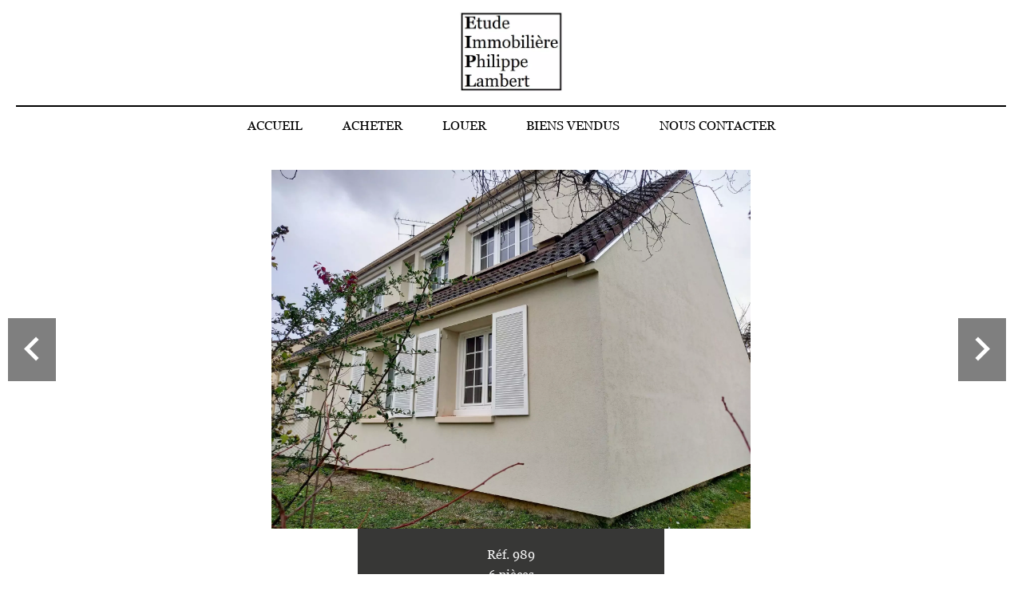

--- FILE ---
content_type: text/html; charset=UTF-8
request_url: https://etude-immo-lambert.fr/fr/propriete/vente+maison+bois-le-roi+-maison-f6-louee-2000-euros-par-mois-+83318078
body_size: 12505
content:
<!DOCTYPE html>
<html lang="fr" prefix="og: http://ogp.me/ns#">
  <head>

                  <meta charset="UTF-8">
              <title>Propriété | Etude immobilière Philippe Lambert</title>
              <meta name="description" content=" A 700 mètres de la gare, jolie maison traditionnelle entièrement rénovée (revêtements, cuisine, pièces d'eau, électricité, isolation par l'extérieur) offrant 135m2 utiles.Elle dispose au rez de chaussée d'une entrée, cuisine indépendante aménagée et équipée,...">
              <meta property="og:title" content="Propriété | Etude immobilière Philippe Lambert">
              <meta property="og:description" content=" A 700 mètres de la gare, jolie maison traditionnelle entièrement rénovée (revêtements, cuisine, pièces d'eau, électricité, isolation par l'extérieur) offrant 135m2 utiles.Elle dispose au rez de chaussée d'une entrée, cuisine indépendante aménagée et équipée,...">
              <link rel="canonical" href="https://etude-immo-lambert.fr/fr/propriete/vente+maison+bois-le-roi+-maison-f6-renovee-recemment+83318078">
              <meta property="og:image" content="https://media.apimo.pro/cache/cae6856dd31d6fb96e3d4d713a5bd931_e0aba12218_1920-original.jpg">
              <meta property="og:image:width" content="1920">
              <meta property="og:image:height" content="1440">
              <link rel="alternate" href="https://etude-immo-lambert.fr/fr/propriete/vente+maison+bois-le-roi+-maison-f6-renovee-recemment+83318078" hreflang="x-default">
              <link rel="alternate" href="https://etude-immo-lambert.fr/fr/propriete/vente+maison+bois-le-roi+-maison-f6-renovee-recemment+83318078" hreflang="fr-fr">
              <link rel="apple-touch-icon" sizes="180x180" href="https://d36vnx92dgl2c5.cloudfront.net/prod/Cello/3168/media/4cec5340c366bca9a1c299b9ac3dade1.webp">
              <link rel="icon" type="image/jpeg" sizes="32x32" href="https://d36vnx92dgl2c5.cloudfront.net/prod/Cello/3168/media/8075117d9e23c580d09a494d6a330ef8.webp">
              <link rel="icon" type="image/jpeg" sizes="16x16" href="https://d36vnx92dgl2c5.cloudfront.net/prod/Cello/3168/media/da01e0b8346f7c8a3e51047e5307dae2.webp">
              <link rel="manifest" href="/cache/prod/Cello/3168/site.webmanifest">
              <meta property="og:url" content="https://etude-immo-lambert.fr/fr/propriete/vente+maison+bois-le-roi+-maison-f6-louee-2000-euros-par-mois-+83318078">
              <meta name="viewport" content="width=device-width">
          
                                                          <link rel="stylesheet" href="https://d36vnx92dgl2c5.cloudfront.net/vendor/leaflet.markercluster/dist/MarkerCluster.css">                  <link rel="stylesheet" href="https://d36vnx92dgl2c5.cloudfront.net/vendor/leaflet/dist/leaflet.css">                  <link rel="stylesheet" href="https://d36vnx92dgl2c5.cloudfront.net/vendor/Leaflet.fullscreen/dist/leaflet.fullscreen.css">                  <link rel="stylesheet" href="https://d36vnx92dgl2c5.cloudfront.net/vendor/flag-icon-css/css/flag-icon.min.css">                  <link rel="stylesheet" href="https://d36vnx92dgl2c5.cloudfront.net/vendor/select2/dist/css/select2.min.css">                  <link rel="stylesheet" href="https://d36vnx92dgl2c5.cloudfront.net/cache/prod/Cello/3168/8351c76a06037e6592d61dd71fd03980f139d792-v1768910777.css">            
                                        <script async src="https://cache.consentframework.com/js/pa/28975/c/u8hMx/stub?lang=fr" ></script>                  <script async src="https://choices.consentframework.com/js/pa/28975/c/u8hMx/cmp?lang=fr" ></script>                                                                                                                                                            
    <link rel="preconnect" href="https://fonts.googleapis.com">
<link rel="preconnect" href="https://fonts.gstatic.com" crossorigin>
<link href="https://fonts.googleapis.com/css2?family=Raleway:ital,wght@0,100;0,200;0,300;0,400;0,500;0,600;0,700;0,800;0,900;1,100;1,200;1,300;1,400;1,500;1,600;1,700;1,800;1,900&display=swap" rel="stylesheet">
    

        
  </head>
  <body class="property chrome  thumbnail eupopup eupopup-bottom">

    <div class="g-recaptcha"></div>
    
    
      <header>
    <div>
      <div data-id="0" class="zone zone-header-left ">

  <div id="696f7ac350bfb-1" data-module-id="261539" data-instance="1" data-model-namespace="a655e54dc36f"
      class="module module-261539 template-2 logo-template-2 module-logo "
            ><a href="/fr/" ><img src="https://d36vnx92dgl2c5.cloudfront.net/prod/Cello/3168/media/625eaaff26def7efaafc9a4058db5f77.webp"  alt="logo" /></a></div>

</div>


      <div data-id="1" class="zone zone-header-right ">

  <nav id="696f7ac350cd0-1" data-module-id="261541" data-instance="1" data-model-namespace="9d89af819c60"
      class="module module-261541 template-1 menu-template-1 module-menu main column "
            ><button><i class="mdi mdi-menu"></i></button><ul><li><a href="/fr/" target="_self"  data-current=""><i class="mdi mdi-home"></i><span>Accueil</span></a></li><li><a href="/fr/acheter" target="_self"  data-current=""><span>Acheter</span></a></li><li><a href="/fr/louer" target="_self"  data-current=""><span>Louer</span></a></li><li><a href="/fr/biens-vendus" target="_self"  data-current=""><span>Biens Vendus</span></a></li><li><a href="/fr/nous-contacter" target="_self"  data-current=""><span>Nous contacter</span></a></li></ul></nav>

</div>


    </div>
  </header>

  <div class="wrapper">
      <div data-id="2" class="zone zone-full-width ">

  <div id="696f7ac350c88-1" data-module-id="261557" data-instance="1" data-model-namespace="584e7f15de73"
      class="module module-261557 main template-1 slider-template-1 module-slider 	waiting
"
            ><div class="slider "><div class="" ><a href="https://d36vnx92dgl2c5.cloudfront.net/prod/Cello/3168/media/18d850d39f2a0cf9e19575d4f3713f22.webp" class="click-fullscreen" title="Vente Maison Bois-le-Roi"><img class="picture " data-position="0" src="https://d36vnx92dgl2c5.cloudfront.net/prod/Cello/3168/media/18d850d39f2a0cf9e19575d4f3713f22.webp" alt="Vente Maison Bois-le-Roi"></a></a></div><div class="" ><a href="https://d36vnx92dgl2c5.cloudfront.net/prod/Cello/3168/media/5e4610c6cd4c595557ae98d2c80b03a2.webp" class="click-fullscreen" title="Vente Maison Bois-le-Roi"><img class="picture  img-lazy-load" data-position="1" data-low-src="https://d36vnx92dgl2c5.cloudfront.net/prod/Cello/3168/media/f58090e7c70a6157b9d1fbd654f2f8d1.webp" data-src="https://d36vnx92dgl2c5.cloudfront.net/prod/Cello/3168/media/5e4610c6cd4c595557ae98d2c80b03a2.webp" alt="Vente Maison Bois-le-Roi"></a></a></div><div class="" ><a href="https://d36vnx92dgl2c5.cloudfront.net/prod/Cello/3168/media/031a48c560acde15b78faf1d9f3ea114.webp" class="click-fullscreen" title="Vente Maison Bois-le-Roi"><img class="picture  img-lazy-load" data-position="2" data-low-src="https://d36vnx92dgl2c5.cloudfront.net/prod/Cello/3168/media/0d7662e1759d66f87d122be90b923700.webp" data-src="https://d36vnx92dgl2c5.cloudfront.net/prod/Cello/3168/media/031a48c560acde15b78faf1d9f3ea114.webp" alt="Vente Maison Bois-le-Roi"></a></a></div><div class="" ><a href="https://d36vnx92dgl2c5.cloudfront.net/prod/Cello/3168/media/015cb5dc80fb60cefd975c715b7bf081.webp" class="click-fullscreen" title="Vente Maison Bois-le-Roi"><img class="picture  img-lazy-load" data-position="3" data-low-src="https://d36vnx92dgl2c5.cloudfront.net/prod/Cello/3168/media/736883a669b11a22a9982d37db32783e.webp" data-src="https://d36vnx92dgl2c5.cloudfront.net/prod/Cello/3168/media/015cb5dc80fb60cefd975c715b7bf081.webp" alt="Vente Maison Bois-le-Roi"></a></a></div><div class="" ><a href="https://d36vnx92dgl2c5.cloudfront.net/prod/Cello/3168/media/4a7782a52f2005e3dcd7da5761bd033d.webp" class="click-fullscreen" title="Vente Maison Bois-le-Roi"><img class="picture portrait img-lazy-load" data-position="4" data-low-src="https://d36vnx92dgl2c5.cloudfront.net/prod/Cello/3168/media/8205fd7b1a3e308be6d66651400fda66.webp" data-src="https://d36vnx92dgl2c5.cloudfront.net/prod/Cello/3168/media/4a7782a52f2005e3dcd7da5761bd033d.webp" alt="Vente Maison Bois-le-Roi"></a></a></div><div class="" ><a href="https://d36vnx92dgl2c5.cloudfront.net/prod/Cello/3168/media/65b8afb167141e88bd76da8602f8c4ed.webp" class="click-fullscreen" title="Vente Maison Bois-le-Roi"><img class="picture  img-lazy-load" data-position="5" data-low-src="https://d36vnx92dgl2c5.cloudfront.net/prod/Cello/3168/media/12e833043ce0d7cbf75c7c53fa3885b9.webp" data-src="https://d36vnx92dgl2c5.cloudfront.net/prod/Cello/3168/media/65b8afb167141e88bd76da8602f8c4ed.webp" alt="Vente Maison Bois-le-Roi"></a></a></div><div class="" ><a href="https://d36vnx92dgl2c5.cloudfront.net/prod/Cello/3168/media/6adc389cca99c727b1d99479170d53dd.webp" class="click-fullscreen" title="Vente Maison Bois-le-Roi"><img class="picture  img-lazy-load" data-position="6" data-low-src="https://d36vnx92dgl2c5.cloudfront.net/prod/Cello/3168/media/c92046f524b88b20dac779334734cea0.webp" data-src="https://d36vnx92dgl2c5.cloudfront.net/prod/Cello/3168/media/6adc389cca99c727b1d99479170d53dd.webp" alt="Vente Maison Bois-le-Roi"></a></a></div><div class="" ><a href="https://d36vnx92dgl2c5.cloudfront.net/prod/Cello/3168/media/5e1faa40f47165315d27f20648a41cfc.webp" class="click-fullscreen" title="Vente Maison Bois-le-Roi"><img class="picture  img-lazy-load" data-position="7" data-low-src="https://d36vnx92dgl2c5.cloudfront.net/prod/Cello/3168/media/ef58c4d2d386bf8a29824d29a8758b57.webp" data-src="https://d36vnx92dgl2c5.cloudfront.net/prod/Cello/3168/media/5e1faa40f47165315d27f20648a41cfc.webp" alt="Vente Maison Bois-le-Roi"></a></a></div><div class="" ><a href="https://d36vnx92dgl2c5.cloudfront.net/prod/Cello/3168/media/35814b76fbaf7d86ce94492afb0a43d7.webp" class="click-fullscreen" title="Vente Maison Bois-le-Roi"><img class="picture portrait img-lazy-load" data-position="8" data-low-src="https://d36vnx92dgl2c5.cloudfront.net/prod/Cello/3168/media/a7cf4340dc9d15f0edd0df994dd0020e.webp" data-src="https://d36vnx92dgl2c5.cloudfront.net/prod/Cello/3168/media/35814b76fbaf7d86ce94492afb0a43d7.webp" alt="Vente Maison Bois-le-Roi"></a></a></div><div class="" ><a href="https://d36vnx92dgl2c5.cloudfront.net/prod/Cello/3168/media/89fb1674c24fb230dec4e74009b8cf48.webp" class="click-fullscreen" title="Vente Maison Bois-le-Roi"><img class="picture portrait img-lazy-load" data-position="9" data-low-src="https://d36vnx92dgl2c5.cloudfront.net/prod/Cello/3168/media/edb7add9b96531050d05402f97e60b80.webp" data-src="https://d36vnx92dgl2c5.cloudfront.net/prod/Cello/3168/media/89fb1674c24fb230dec4e74009b8cf48.webp" alt="Vente Maison Bois-le-Roi"></a></a></div></div><div class="api-spinner"><div class="bounce1"></div><div class="bounce2"></div><div class="bounce3"></div></div></div>
  <div id="696f7ac350cf6-1" data-module-id="261558" data-instance="1" data-model-namespace="d1160488518e"
      class="module module-261558 template-2 property-info-template-2 module-property-info "
            data-property-id="83318078"><h1>Vente Maison<br>Bois-le-Roi </h1><p>Réf. 989</p><p>6 pièces</p><p>4 chambres</p><p>121.41 m²</p><p>475 000 €</p></div>

</div>


  <div data-id="3" class="zone zone-top-content ">


</div>


  <div class="row-2 clearfix">
    <div data-id="4" class="zone zone-left-content ">

  <div id="696f7ac350ca5-1" data-module-id="261559" data-instance="1" data-model-namespace="cdabef3eea07"
      class="module module-261559 template-1 breadcrumb-template-1 module-breadcrumb "
            ><nav><ul><li class="module-breadcrumb-tab"><a href="/fr/">Accueil</a></li><li class="module-breadcrumb-tab"><h2><a>Vente maison Bois-le-Roi, 6 pièces, 4 chambres, 121.41 m², 475 000 €</a></h2></li></ul></nav></div>
  <div id="696f7ac350d0b-1" data-module-id="261560" data-instance="1" data-model-namespace="c2f2a367fac5"
      class="module module-261560 template-4 property-info-template-4 module-property-info "
            data-property-id="83318078"><div class="module-header"><h2 class="module-header-title">Informations complémentaires</h2></div><h2 class="title property-title-4" >-Maison F6 rénovée récemment</h2><span class="price">475 000 €</span><p class="comment" id="description">
          A 700 mètres de la gare, jolie maison traditionnelle entièrement rénovée (revêtements, cuisine, pièces d'eau, électricité, isolation par l'extérieur) offrant 135m2 utiles.<br />
Elle dispose au rez de chaussée d'une entrée, cuisine indépendante aménagée et équipée, séjour lumineux, deux chambres, salle d'eau et wc indépendant.<br />
A l'étage, palier avec grand placard, salle de bains wc, deux chambres spacieuses et une buanderie (ou bureau).<br />
Maison fonctionnelle dotée de nombreux rangements.<br />
Double garage avec porte automatique, terrain clos de près de 500m2.<br />
Chauffage gaz.
      </p></div>
  <div id="696f7ac350da8-1" data-module-id="261635" data-instance="1" data-model-namespace="f8385ee05b21"
      class="module module-261635 template-17 property-info-template-17 module-property-info "
            data-property-id="83318078"><div class="module-header"><h2 class="module-header-title">Autres visuels</h2></div><p class="no-information">
      Pas d'informations disponibles
    </p></div>
  <div id="696f7ac350db9-1" data-module-id="261567" data-instance="1" data-model-namespace="77de79d2bb84"
      class="module module-261567 template-1 cluster-template-1 module-cluster "
            ><div id="696f7ac353caa-1" data-module-id="261564" data-instance="1" data-model-namespace="3e77e9225cf1"
      class="module module-261564 template-8 property-info-template-8 module-property-info "
            data-property-id="83318078"><div class="module-header"><h3 class="module-header-title">Proximités</h3></div><ul><li>Gare <span>700 mètres</span></li></ul></div><div id="696f7ac353cf6-1" data-module-id="261565" data-instance="1" data-model-namespace="20cb63f3948b"
      class="module module-261565 template-6 property-info-template-6 module-property-info "
            data-property-id="83318078"><div class="module-header"><h3 class="module-header-title">Prestations</h3></div><ul class="list-inline list-inline-30"><li>Double vitrage</li><li>Fenêtre PVC</li><li>Internet</li><li>Ventilation simple flux</li><li>Vide sanitaire</li></ul></div><div id="696f7ac353d27-1" data-module-id="261566" data-instance="1" data-model-namespace="ebb838403b8b"
      class="module module-261566 template-7 property-info-template-7 module-property-info "
            data-property-id="83318078"><div class="module-header"><h3 class="module-header-title">Mentions légales</h3></div><ul><li>
          465 000 € Honoraires d&#039;agence non inclus
                  </li><li>
          2.15% ( 10 000 € ) TTC Honoraires à la charge de l&#039;acquéreur
                  </li><li>
          Montant estimé des dépenses annuelles d&#039;énergie pour un usage standard, établi à partir des prix de l&#039;énergie de l&#039;année 2021 : 1744€ ~ 2361€
                  </li><li>
          Les informations sur les risques auxquels ce bien est exposé sont disponibles sur le site Géorisques : www.georisques.gouv.fr
                  </li></ul></div></div>
  <div id="696f7ac350dcb-1" data-module-id="261568" data-instance="1" data-model-namespace="c93004d2c420"
      class="module module-261568 template-1 leafletmap-template-1 module-leaflet-map module-map "
            ><div id="696f7ac350dcb-1-inner-map" class="inner-map"></div></div>

</div>


    <div data-id="5" class="zone zone-right-content ">

  <div id="696f7ac350cbc-1" data-module-id="261571" data-instance="1" data-model-namespace="6a40d6b9d6d9"
      class="module module-261571 template-1 cluster-template-1 module-cluster "
            ><div id="696f7ac352175-1" data-module-id="261572" data-instance="1" data-model-namespace="d2a89bb59c31"
      class="module module-261572 template-1 user-template-1 module-user "
            ><ul class="listing"><li class=" col col-3"><div class="container"><div class="picture"><div class="userBubble"><i class="mdi mdi-account-circle"></i></div></div><div class="info"><h3>
																	Philippe
									LAMBERT
																										<em>Gérant</em></h3><p><span class="phone"><i class="mdi mdi-phone"></i><a href="tel:+33160592173">+33 1 60 59 21 73</a></span><br><span class="email"><i class="mdi mdi-email-outline"></i><a href="mailto:philippe.lambert@eipl.fr">philippe.lambert@eipl.fr</a></span></p></div></div></li></ul></div><div id="696f7ac3521b5-1" data-module-id="261573" data-instance="1" data-model-namespace="7454d032e096"
      class="module module-261573 template-1 contact-template-1 module-contact "
            ><div class="module-header"><h2 class="module-header-title">Demande d'informations supplémentaires</h2></div><form name="contact-form-261573" method="post" action="https://etude-immo-lambert.fr/fr/propriete/vente+maison+bois-le-roi+-maison-f6-louee-2000-euros-par-mois-+83318078"><div class="field firstname text"><input type="text" id="contact-form-261573_firstname" name="contact-form-261573[firstname]" required="required" placeholder="Prénom" class="" name="firstname" /></div><div class="field lastname text"><input type="text" id="contact-form-261573_lastname" name="contact-form-261573[lastname]" required="required" placeholder="Nom de famille" class="" name="lastname" /></div><div class="field email email"><input type="email" id="contact-form-261573_email" name="contact-form-261573[email]" required="required" placeholder="E-mail" class="" name="email" /></div><div class="field phone tel"><input id="contact-form-261573_phone" name="contact-form-261573[phone]" required="required" placeholder="Téléphone" class="" name="phone" type="tel" default-value=""  /></div><div class="field message textarea"><textarea id="contact-form-261573_message" name="contact-form-261573[message]" placeholder="Message" class="" name="message"></textarea></div><div class="field recaptcha recaptcha"><script>

                    window.onloadCallback = function() {
                        $('.g-recaptcha').each(function(i, v) {
                            const $placeholder = $(this)

                            $placeholder.data('widget-id', i);

                            grecaptcha.render( this, {
                                callback: function( token ) {

                                    return new Promise(function(resolve, reject) {
                                    if( grecaptcha === undefined ) {
                                        console.log( 'reCaptcha not defined' )
                                        reject()
                                    }

                                    var response = grecaptcha.getResponse( $placeholder.data('widget-id') )
                                    if( !response ) {
                                        console.log( 'Could not get reCaptcha response' )
                                        reject()
                                    }

                                    const $form = $placeholder.closest('form')

                                    $form.find('.g-recaptcha-response').val( token )
                                    // Add a class that will be used to bypass the prevented submit event
                                    $form.addClass('recap-done')
                                    // submit by clicking the submit button of your form
                                    .find('[type="submit"]').trigger('click')
                                    resolve()
                                    grecaptcha.reset( $placeholder.data('widget-id') )
                                    })
                                },
                                sitekey: '6LctG6wUAAAAALSwjJO9bWoLzy3gi7yZn305f91K',
                                size: 'invisible', // This makes the real reCaptcha V2 Invisible
                            });
                        });
                    };

                </script><div class="g-recaptcha" data-sitekey="6LctG6wUAAAAALSwjJO9bWoLzy3gi7yZn305f91K"></div></div><div class="rgpd"><input type="checkbox" required><label>J’ai lu et j'accepte la <a href="/fr/mentions-legales">politique de confidentialité</a> de ce site</label></div><div><button type="submit" id="contact-form-261573_submit" name="contact-form-261573[submit]" class="submit">
                Envoyer
    </button></div></form></div></div>
  <div id="696f7ac350d1f-1" data-module-id="261570" data-instance="1" data-model-namespace="2e52c3dfa486"
      class="module module-261570 template-1 share-template-1 module-share "
            ><div class="module-header"><h2 class="module-header-title">Partager</h2></div><div class="content"><ul><li class="social facebook icon-facebook icon-border"><a href="#"><i class="mdi mdi-facebook"></i><span>Facebook</span></a></li><li class="social twitter icon-twitter icon-border"><a href="#"><svg xmlns="http://www.w3.org/2000/svg" fill="none" height="25" width="25" viewBox="0 0 512 512"><path clip-rule="evenodd" d="M192.034 98H83l129.275 170.757L91.27 412h55.908l91.521-108.34 81.267 107.343H429L295.968 235.284l.236.303L410.746 99.994h-55.908l-85.062 100.694zm-48.849 29.905h33.944l191.686 253.193h-33.944z" fill="#fff" fill-rule="evenodd"/></svg><span>Twitter</span></a></li><li class="social whatsapp icon-whatsapp icon-border"><a href="#"><i class="mdi mdi-whatsapp"></i><span>Whatsapp</span></a></li><li class="social linkedin icon-linkedin icon-border"><a href="#"><i class="mdi mdi-linkedin"></i><span>Linkedin</span></a></li></ul></div></div>
  <div id="696f7ac350d94-1" data-module-id="261574" data-instance="1" data-model-namespace="6818397a0302"
      class="module module-261574 template-33 property-info-template-33 module-property-info "
            data-property-id="83318078"><div class="module-header"><h2 class="module-header-title">Efficacité énergétique</h2></div><div class="energy-diagnostics"><div class="diagnostic diagnostic-1"><img src="[data-uri]" alt="Diagnostic Graph"></div><div class="diagnostic diagnostic-2"><img src="[data-uri]" alt="Diagnostic Graph"></div></div></div>

</div>


  </div>
  <div data-id="6" class="zone zone-bottom-content ">


</div>


  </div>

  <footer>
    <div data-id="7" class="zone zone-footer ">

  <nav id="696f7ac350c62-1" data-module-id="261542" data-instance="1" data-model-namespace="2a0994b059f9"
      class="module module-261542 template-1 menu-template-1 module-menu column "
            ><div class="module-header"><span class="module-header-title">Navigation</span></div><ul><li><a href="/fr/" target="_self"  data-current=""><i class="mdi mdi-home"></i><span>Accueil</span></a></li><li><a href="/fr/acheter" target="_self"  data-current=""><span>Acheter</span></a></li><li><a href="/fr/louer" target="_self"  data-current=""><span>Louer</span></a></li><li><a href="/fr/biens-vendus" target="_self"  data-current=""><span>Biens Vendus</span></a></li><li><a href="/fr/nous-contacter" target="_self"  data-current=""><span>Nous contacter</span></a></li></ul></nav>
  <nav id="696f7ac350ce2-1" data-module-id="261543" data-instance="1" data-model-namespace="ca8ac59fdd64"
      class="module module-261543 template-1 menu-template-1 module-menu column "
            ><div class="module-header"><span class="module-header-title">Informations légales</span></div><ul><li><a href="/fr/mentions-legales/honoraires" target="_self"  data-current=""><span>Honoraires</span></a></li><li><a href="/fr/donnees-personnelles" target="_self"  data-current=""><span>Données personnelles</span></a></li><li><a href="/fr/utilisations-des-cookies" target="_self"  data-current=""><span>Utilisation des cookies</span></a></li><li><a href="/fr/mentions-legales" target="_self"  data-current=""><span>Mentions légales</span></a></li></ul></nav>
  <div id="696f7ac350d7b-1" data-module-id="261583" data-instance="1" data-model-namespace="587115833c14"
      class="module module-261583 template-7 agency-template-7 module-agency simple "
            ><div class="module-header"><span class="module-header-title">Contactez-nous</span></div><ul><li class="agency"><h3><a href="#">Etude Immobilière Philippe Lambert</a></h3><p class="address">
											6 Place de la République<br><span class="zipcode">77590</span>
						Bois-le-Roi<br>
																France
									</p><p><span class="email"><a href="mailto:philippe.lambert@eipl.fr">philippe.lambert@eipl.fr</a></span><br></p></li></ul></div>

</div>


    <div data-id="8" class="zone zone-legal ">

  <div id="696f7ac350d65-1" data-module-id="261588" data-instance="1" data-model-namespace="9a2c418bb8f9"
      class="module module-261588 template-8 legal-template-8 module-legal template8 "
            ><p><a href='javascript:Sddan.cmp.displayUI()'>Changer ses préférences cookies</a></p><p >Design by <span>Apimo™</span></p><p>©2026 Etude Immobilière Philippe Lambert</p></div>

</div>


  </footer>

                      <link media="print"onload="this.media='all'"rel="stylesheet" href="https://d36vnx92dgl2c5.cloudfront.net/static/Realtix/Global/mdi/css/materialdesignicons.min.css">                  <link media="print"onload="this.media='all'"rel="stylesheet" href="https://d36vnx92dgl2c5.cloudfront.net/vendor/kernel-webfont/build/css/icons.css">                                                                                                                        
    
                  <script src="https://d36vnx92dgl2c5.cloudfront.net/cache/prod/Cello/3168/model/207588345b3f6ddfc866b6624d41508de5eddcb6-v1768913603.643.js" ></script>                                                      <script src="https://d36vnx92dgl2c5.cloudfront.net/vendor/jquery/dist/jquery.min.js" ></script>                  <script src="https://d36vnx92dgl2c5.cloudfront.net/vendor/owl.carousel/owl.carousel.js" ></script>                  <script type="application/ld+json">
{
  "@context": "https://schema.org/",
  "@type": "Product",
  "name": "module_property_info_title",
  "image": [
          "https://d36vnx92dgl2c5.cloudfront.net/prod/Cello/3168/media/18d850d39f2a0cf9e19575d4f3713f22.webp",          "https://d36vnx92dgl2c5.cloudfront.net/prod/Cello/3168/media/5e4610c6cd4c595557ae98d2c80b03a2.webp",          "https://d36vnx92dgl2c5.cloudfront.net/prod/Cello/3168/media/031a48c560acde15b78faf1d9f3ea114.webp",          "https://d36vnx92dgl2c5.cloudfront.net/prod/Cello/3168/media/015cb5dc80fb60cefd975c715b7bf081.webp",          "https://d36vnx92dgl2c5.cloudfront.net/prod/Cello/3168/media/4a7782a52f2005e3dcd7da5761bd033d.webp",          "https://d36vnx92dgl2c5.cloudfront.net/prod/Cello/3168/media/65b8afb167141e88bd76da8602f8c4ed.webp",          "https://d36vnx92dgl2c5.cloudfront.net/prod/Cello/3168/media/6adc389cca99c727b1d99479170d53dd.webp",          "https://d36vnx92dgl2c5.cloudfront.net/prod/Cello/3168/media/5e1faa40f47165315d27f20648a41cfc.webp",          "https://d36vnx92dgl2c5.cloudfront.net/prod/Cello/3168/media/35814b76fbaf7d86ce94492afb0a43d7.webp",          "https://d36vnx92dgl2c5.cloudfront.net/prod/Cello/3168/media/89fb1674c24fb230dec4e74009b8cf48.webp"       ],
  "sku": "83318078",
  "brand": {
    "@type": "Organization",
    "name": "Etude Immobilière Philippe Lambert"
  },
    "description": "A\u0020700\u0020m\u00E8tres\u0020de\u0020la\u0020gare,\u0020jolie\u0020maison\u0020traditionnelle\u0020enti\u00E8rement\u0020r\u00E9nov\u00E9e\u0020\u0028rev\u00EAtements,\u0020cuisine,\u0020pi\u00E8ces\u0020d\u0027eau,\u0020\u00E9lectricit\u00E9,\u0020isolation\u0020par\u0020l\u0027ext\u00E9rieur\u0029\u0020offrant\u0020135m2\u0020utiles.\r\nElle\u0020dispose\u0020au\u0020rez\u0020de\u0020chauss\u00E9e\u0020d\u0027une\u0020entr\u00E9e,\u0020cuisine\u0020ind\u00E9pendante\u0020am\u00E9nag\u00E9e\u0020et\u0020\u00E9quip\u00E9e,\u0020s\u00E9jour\u0020lumineux,\u0020deux\u0020chambres,\u0020salle\u0020d\u0027eau\u0020et\u0020wc\u0020ind\u00E9pendant.\r\nA\u0020l\u0027\u00E9tage,\u0020palier\u0020avec\u0020grand\u0020placard,\u0020salle\u0020de\u0020bains\u0020wc,\u0020deux\u0020chambres\u0020spacieuses\u0020et\u0020une\u0020buanderie\u0020\u0028ou\u0020bureau\u0029.\r\nMaison\u0020fonctionnelle\u0020dot\u00E9e\u0020de\u0020nombreux\u0020rangements.\r\nDouble\u0020garage\u0020avec\u0020porte\u0020automatique,\u0020terrain\u0020clos\u0020de\u0020pr\u00E8s\u0020de\u0020500m2.\r\nChauffage\u0020gaz.",
    "offers": {
    "@type": "Offer",
    "url": "https://etude-immo-lambert.fr/fr/propriete/vente+maison+bois-le-roi+-maison-f6-louee-2000-euros-par-mois-+83318078",
    "priceCurrency": "EUR",
        "price": "475000.00",
        "priceValidUntil": "2026-02-20",
    "availability": "InStock",
    "seller": {
      "@type": "Organization",
      "name": "Etude Immobilière Philippe Lambert"
    }
  }
}
</script>
                  <script src="https://d36vnx92dgl2c5.cloudfront.net/vendor/leaflet/dist/leaflet.js" ></script>                  <script src="https://d36vnx92dgl2c5.cloudfront.net/vendor/Leaflet.fullscreen/dist/Leaflet.fullscreen.min.js" ></script>                  <script src="https://d36vnx92dgl2c5.cloudfront.net/vendor/leaflet.markercluster/dist/leaflet.markercluster.js" ></script>                  <script src="https://d36vnx92dgl2c5.cloudfront.net/vendor/select2/dist/js/select2.full.min.js" ></script>                  <script src="https://d36vnx92dgl2c5.cloudfront.net/cache/prod/Cello/3168/62c4b87d0217760298bca95a76ae2a0c70966085-v1768910776.js" ></script>        
        
    
    <div class="recaptcha-terms">
      <p>Ce site est protégé par reCAPTCHA et les règles de <a target='_blank' href='https://policies.google.com/privacy'>confidentialité</a> et les <a target='_blank' href='https://policies.google.com/terms'>conditions d'utilisation</a> de Google s'appliquent.</p>
    </div>

  </body>
</html>
